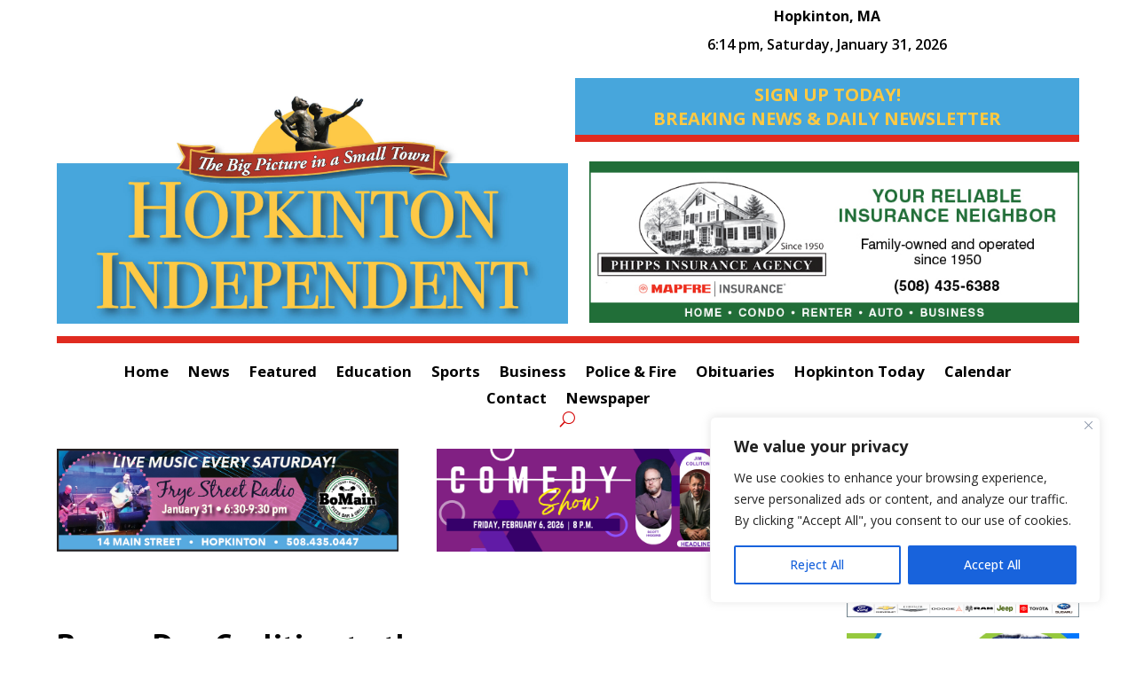

--- FILE ---
content_type: text/html; charset=utf-8
request_url: https://www.google.com/recaptcha/api2/anchor?ar=1&k=6Len-VIpAAAAAMpZbkBfgBrP_oI0r04dR_vMrkzL&co=aHR0cHM6Ly9ob3BraW50b25pbmRlcGVuZGVudC5jb206NDQz&hl=en&v=N67nZn4AqZkNcbeMu4prBgzg&size=invisible&anchor-ms=20000&execute-ms=30000&cb=ofc56romxpz8
body_size: 48706
content:
<!DOCTYPE HTML><html dir="ltr" lang="en"><head><meta http-equiv="Content-Type" content="text/html; charset=UTF-8">
<meta http-equiv="X-UA-Compatible" content="IE=edge">
<title>reCAPTCHA</title>
<style type="text/css">
/* cyrillic-ext */
@font-face {
  font-family: 'Roboto';
  font-style: normal;
  font-weight: 400;
  font-stretch: 100%;
  src: url(//fonts.gstatic.com/s/roboto/v48/KFO7CnqEu92Fr1ME7kSn66aGLdTylUAMa3GUBHMdazTgWw.woff2) format('woff2');
  unicode-range: U+0460-052F, U+1C80-1C8A, U+20B4, U+2DE0-2DFF, U+A640-A69F, U+FE2E-FE2F;
}
/* cyrillic */
@font-face {
  font-family: 'Roboto';
  font-style: normal;
  font-weight: 400;
  font-stretch: 100%;
  src: url(//fonts.gstatic.com/s/roboto/v48/KFO7CnqEu92Fr1ME7kSn66aGLdTylUAMa3iUBHMdazTgWw.woff2) format('woff2');
  unicode-range: U+0301, U+0400-045F, U+0490-0491, U+04B0-04B1, U+2116;
}
/* greek-ext */
@font-face {
  font-family: 'Roboto';
  font-style: normal;
  font-weight: 400;
  font-stretch: 100%;
  src: url(//fonts.gstatic.com/s/roboto/v48/KFO7CnqEu92Fr1ME7kSn66aGLdTylUAMa3CUBHMdazTgWw.woff2) format('woff2');
  unicode-range: U+1F00-1FFF;
}
/* greek */
@font-face {
  font-family: 'Roboto';
  font-style: normal;
  font-weight: 400;
  font-stretch: 100%;
  src: url(//fonts.gstatic.com/s/roboto/v48/KFO7CnqEu92Fr1ME7kSn66aGLdTylUAMa3-UBHMdazTgWw.woff2) format('woff2');
  unicode-range: U+0370-0377, U+037A-037F, U+0384-038A, U+038C, U+038E-03A1, U+03A3-03FF;
}
/* math */
@font-face {
  font-family: 'Roboto';
  font-style: normal;
  font-weight: 400;
  font-stretch: 100%;
  src: url(//fonts.gstatic.com/s/roboto/v48/KFO7CnqEu92Fr1ME7kSn66aGLdTylUAMawCUBHMdazTgWw.woff2) format('woff2');
  unicode-range: U+0302-0303, U+0305, U+0307-0308, U+0310, U+0312, U+0315, U+031A, U+0326-0327, U+032C, U+032F-0330, U+0332-0333, U+0338, U+033A, U+0346, U+034D, U+0391-03A1, U+03A3-03A9, U+03B1-03C9, U+03D1, U+03D5-03D6, U+03F0-03F1, U+03F4-03F5, U+2016-2017, U+2034-2038, U+203C, U+2040, U+2043, U+2047, U+2050, U+2057, U+205F, U+2070-2071, U+2074-208E, U+2090-209C, U+20D0-20DC, U+20E1, U+20E5-20EF, U+2100-2112, U+2114-2115, U+2117-2121, U+2123-214F, U+2190, U+2192, U+2194-21AE, U+21B0-21E5, U+21F1-21F2, U+21F4-2211, U+2213-2214, U+2216-22FF, U+2308-230B, U+2310, U+2319, U+231C-2321, U+2336-237A, U+237C, U+2395, U+239B-23B7, U+23D0, U+23DC-23E1, U+2474-2475, U+25AF, U+25B3, U+25B7, U+25BD, U+25C1, U+25CA, U+25CC, U+25FB, U+266D-266F, U+27C0-27FF, U+2900-2AFF, U+2B0E-2B11, U+2B30-2B4C, U+2BFE, U+3030, U+FF5B, U+FF5D, U+1D400-1D7FF, U+1EE00-1EEFF;
}
/* symbols */
@font-face {
  font-family: 'Roboto';
  font-style: normal;
  font-weight: 400;
  font-stretch: 100%;
  src: url(//fonts.gstatic.com/s/roboto/v48/KFO7CnqEu92Fr1ME7kSn66aGLdTylUAMaxKUBHMdazTgWw.woff2) format('woff2');
  unicode-range: U+0001-000C, U+000E-001F, U+007F-009F, U+20DD-20E0, U+20E2-20E4, U+2150-218F, U+2190, U+2192, U+2194-2199, U+21AF, U+21E6-21F0, U+21F3, U+2218-2219, U+2299, U+22C4-22C6, U+2300-243F, U+2440-244A, U+2460-24FF, U+25A0-27BF, U+2800-28FF, U+2921-2922, U+2981, U+29BF, U+29EB, U+2B00-2BFF, U+4DC0-4DFF, U+FFF9-FFFB, U+10140-1018E, U+10190-1019C, U+101A0, U+101D0-101FD, U+102E0-102FB, U+10E60-10E7E, U+1D2C0-1D2D3, U+1D2E0-1D37F, U+1F000-1F0FF, U+1F100-1F1AD, U+1F1E6-1F1FF, U+1F30D-1F30F, U+1F315, U+1F31C, U+1F31E, U+1F320-1F32C, U+1F336, U+1F378, U+1F37D, U+1F382, U+1F393-1F39F, U+1F3A7-1F3A8, U+1F3AC-1F3AF, U+1F3C2, U+1F3C4-1F3C6, U+1F3CA-1F3CE, U+1F3D4-1F3E0, U+1F3ED, U+1F3F1-1F3F3, U+1F3F5-1F3F7, U+1F408, U+1F415, U+1F41F, U+1F426, U+1F43F, U+1F441-1F442, U+1F444, U+1F446-1F449, U+1F44C-1F44E, U+1F453, U+1F46A, U+1F47D, U+1F4A3, U+1F4B0, U+1F4B3, U+1F4B9, U+1F4BB, U+1F4BF, U+1F4C8-1F4CB, U+1F4D6, U+1F4DA, U+1F4DF, U+1F4E3-1F4E6, U+1F4EA-1F4ED, U+1F4F7, U+1F4F9-1F4FB, U+1F4FD-1F4FE, U+1F503, U+1F507-1F50B, U+1F50D, U+1F512-1F513, U+1F53E-1F54A, U+1F54F-1F5FA, U+1F610, U+1F650-1F67F, U+1F687, U+1F68D, U+1F691, U+1F694, U+1F698, U+1F6AD, U+1F6B2, U+1F6B9-1F6BA, U+1F6BC, U+1F6C6-1F6CF, U+1F6D3-1F6D7, U+1F6E0-1F6EA, U+1F6F0-1F6F3, U+1F6F7-1F6FC, U+1F700-1F7FF, U+1F800-1F80B, U+1F810-1F847, U+1F850-1F859, U+1F860-1F887, U+1F890-1F8AD, U+1F8B0-1F8BB, U+1F8C0-1F8C1, U+1F900-1F90B, U+1F93B, U+1F946, U+1F984, U+1F996, U+1F9E9, U+1FA00-1FA6F, U+1FA70-1FA7C, U+1FA80-1FA89, U+1FA8F-1FAC6, U+1FACE-1FADC, U+1FADF-1FAE9, U+1FAF0-1FAF8, U+1FB00-1FBFF;
}
/* vietnamese */
@font-face {
  font-family: 'Roboto';
  font-style: normal;
  font-weight: 400;
  font-stretch: 100%;
  src: url(//fonts.gstatic.com/s/roboto/v48/KFO7CnqEu92Fr1ME7kSn66aGLdTylUAMa3OUBHMdazTgWw.woff2) format('woff2');
  unicode-range: U+0102-0103, U+0110-0111, U+0128-0129, U+0168-0169, U+01A0-01A1, U+01AF-01B0, U+0300-0301, U+0303-0304, U+0308-0309, U+0323, U+0329, U+1EA0-1EF9, U+20AB;
}
/* latin-ext */
@font-face {
  font-family: 'Roboto';
  font-style: normal;
  font-weight: 400;
  font-stretch: 100%;
  src: url(//fonts.gstatic.com/s/roboto/v48/KFO7CnqEu92Fr1ME7kSn66aGLdTylUAMa3KUBHMdazTgWw.woff2) format('woff2');
  unicode-range: U+0100-02BA, U+02BD-02C5, U+02C7-02CC, U+02CE-02D7, U+02DD-02FF, U+0304, U+0308, U+0329, U+1D00-1DBF, U+1E00-1E9F, U+1EF2-1EFF, U+2020, U+20A0-20AB, U+20AD-20C0, U+2113, U+2C60-2C7F, U+A720-A7FF;
}
/* latin */
@font-face {
  font-family: 'Roboto';
  font-style: normal;
  font-weight: 400;
  font-stretch: 100%;
  src: url(//fonts.gstatic.com/s/roboto/v48/KFO7CnqEu92Fr1ME7kSn66aGLdTylUAMa3yUBHMdazQ.woff2) format('woff2');
  unicode-range: U+0000-00FF, U+0131, U+0152-0153, U+02BB-02BC, U+02C6, U+02DA, U+02DC, U+0304, U+0308, U+0329, U+2000-206F, U+20AC, U+2122, U+2191, U+2193, U+2212, U+2215, U+FEFF, U+FFFD;
}
/* cyrillic-ext */
@font-face {
  font-family: 'Roboto';
  font-style: normal;
  font-weight: 500;
  font-stretch: 100%;
  src: url(//fonts.gstatic.com/s/roboto/v48/KFO7CnqEu92Fr1ME7kSn66aGLdTylUAMa3GUBHMdazTgWw.woff2) format('woff2');
  unicode-range: U+0460-052F, U+1C80-1C8A, U+20B4, U+2DE0-2DFF, U+A640-A69F, U+FE2E-FE2F;
}
/* cyrillic */
@font-face {
  font-family: 'Roboto';
  font-style: normal;
  font-weight: 500;
  font-stretch: 100%;
  src: url(//fonts.gstatic.com/s/roboto/v48/KFO7CnqEu92Fr1ME7kSn66aGLdTylUAMa3iUBHMdazTgWw.woff2) format('woff2');
  unicode-range: U+0301, U+0400-045F, U+0490-0491, U+04B0-04B1, U+2116;
}
/* greek-ext */
@font-face {
  font-family: 'Roboto';
  font-style: normal;
  font-weight: 500;
  font-stretch: 100%;
  src: url(//fonts.gstatic.com/s/roboto/v48/KFO7CnqEu92Fr1ME7kSn66aGLdTylUAMa3CUBHMdazTgWw.woff2) format('woff2');
  unicode-range: U+1F00-1FFF;
}
/* greek */
@font-face {
  font-family: 'Roboto';
  font-style: normal;
  font-weight: 500;
  font-stretch: 100%;
  src: url(//fonts.gstatic.com/s/roboto/v48/KFO7CnqEu92Fr1ME7kSn66aGLdTylUAMa3-UBHMdazTgWw.woff2) format('woff2');
  unicode-range: U+0370-0377, U+037A-037F, U+0384-038A, U+038C, U+038E-03A1, U+03A3-03FF;
}
/* math */
@font-face {
  font-family: 'Roboto';
  font-style: normal;
  font-weight: 500;
  font-stretch: 100%;
  src: url(//fonts.gstatic.com/s/roboto/v48/KFO7CnqEu92Fr1ME7kSn66aGLdTylUAMawCUBHMdazTgWw.woff2) format('woff2');
  unicode-range: U+0302-0303, U+0305, U+0307-0308, U+0310, U+0312, U+0315, U+031A, U+0326-0327, U+032C, U+032F-0330, U+0332-0333, U+0338, U+033A, U+0346, U+034D, U+0391-03A1, U+03A3-03A9, U+03B1-03C9, U+03D1, U+03D5-03D6, U+03F0-03F1, U+03F4-03F5, U+2016-2017, U+2034-2038, U+203C, U+2040, U+2043, U+2047, U+2050, U+2057, U+205F, U+2070-2071, U+2074-208E, U+2090-209C, U+20D0-20DC, U+20E1, U+20E5-20EF, U+2100-2112, U+2114-2115, U+2117-2121, U+2123-214F, U+2190, U+2192, U+2194-21AE, U+21B0-21E5, U+21F1-21F2, U+21F4-2211, U+2213-2214, U+2216-22FF, U+2308-230B, U+2310, U+2319, U+231C-2321, U+2336-237A, U+237C, U+2395, U+239B-23B7, U+23D0, U+23DC-23E1, U+2474-2475, U+25AF, U+25B3, U+25B7, U+25BD, U+25C1, U+25CA, U+25CC, U+25FB, U+266D-266F, U+27C0-27FF, U+2900-2AFF, U+2B0E-2B11, U+2B30-2B4C, U+2BFE, U+3030, U+FF5B, U+FF5D, U+1D400-1D7FF, U+1EE00-1EEFF;
}
/* symbols */
@font-face {
  font-family: 'Roboto';
  font-style: normal;
  font-weight: 500;
  font-stretch: 100%;
  src: url(//fonts.gstatic.com/s/roboto/v48/KFO7CnqEu92Fr1ME7kSn66aGLdTylUAMaxKUBHMdazTgWw.woff2) format('woff2');
  unicode-range: U+0001-000C, U+000E-001F, U+007F-009F, U+20DD-20E0, U+20E2-20E4, U+2150-218F, U+2190, U+2192, U+2194-2199, U+21AF, U+21E6-21F0, U+21F3, U+2218-2219, U+2299, U+22C4-22C6, U+2300-243F, U+2440-244A, U+2460-24FF, U+25A0-27BF, U+2800-28FF, U+2921-2922, U+2981, U+29BF, U+29EB, U+2B00-2BFF, U+4DC0-4DFF, U+FFF9-FFFB, U+10140-1018E, U+10190-1019C, U+101A0, U+101D0-101FD, U+102E0-102FB, U+10E60-10E7E, U+1D2C0-1D2D3, U+1D2E0-1D37F, U+1F000-1F0FF, U+1F100-1F1AD, U+1F1E6-1F1FF, U+1F30D-1F30F, U+1F315, U+1F31C, U+1F31E, U+1F320-1F32C, U+1F336, U+1F378, U+1F37D, U+1F382, U+1F393-1F39F, U+1F3A7-1F3A8, U+1F3AC-1F3AF, U+1F3C2, U+1F3C4-1F3C6, U+1F3CA-1F3CE, U+1F3D4-1F3E0, U+1F3ED, U+1F3F1-1F3F3, U+1F3F5-1F3F7, U+1F408, U+1F415, U+1F41F, U+1F426, U+1F43F, U+1F441-1F442, U+1F444, U+1F446-1F449, U+1F44C-1F44E, U+1F453, U+1F46A, U+1F47D, U+1F4A3, U+1F4B0, U+1F4B3, U+1F4B9, U+1F4BB, U+1F4BF, U+1F4C8-1F4CB, U+1F4D6, U+1F4DA, U+1F4DF, U+1F4E3-1F4E6, U+1F4EA-1F4ED, U+1F4F7, U+1F4F9-1F4FB, U+1F4FD-1F4FE, U+1F503, U+1F507-1F50B, U+1F50D, U+1F512-1F513, U+1F53E-1F54A, U+1F54F-1F5FA, U+1F610, U+1F650-1F67F, U+1F687, U+1F68D, U+1F691, U+1F694, U+1F698, U+1F6AD, U+1F6B2, U+1F6B9-1F6BA, U+1F6BC, U+1F6C6-1F6CF, U+1F6D3-1F6D7, U+1F6E0-1F6EA, U+1F6F0-1F6F3, U+1F6F7-1F6FC, U+1F700-1F7FF, U+1F800-1F80B, U+1F810-1F847, U+1F850-1F859, U+1F860-1F887, U+1F890-1F8AD, U+1F8B0-1F8BB, U+1F8C0-1F8C1, U+1F900-1F90B, U+1F93B, U+1F946, U+1F984, U+1F996, U+1F9E9, U+1FA00-1FA6F, U+1FA70-1FA7C, U+1FA80-1FA89, U+1FA8F-1FAC6, U+1FACE-1FADC, U+1FADF-1FAE9, U+1FAF0-1FAF8, U+1FB00-1FBFF;
}
/* vietnamese */
@font-face {
  font-family: 'Roboto';
  font-style: normal;
  font-weight: 500;
  font-stretch: 100%;
  src: url(//fonts.gstatic.com/s/roboto/v48/KFO7CnqEu92Fr1ME7kSn66aGLdTylUAMa3OUBHMdazTgWw.woff2) format('woff2');
  unicode-range: U+0102-0103, U+0110-0111, U+0128-0129, U+0168-0169, U+01A0-01A1, U+01AF-01B0, U+0300-0301, U+0303-0304, U+0308-0309, U+0323, U+0329, U+1EA0-1EF9, U+20AB;
}
/* latin-ext */
@font-face {
  font-family: 'Roboto';
  font-style: normal;
  font-weight: 500;
  font-stretch: 100%;
  src: url(//fonts.gstatic.com/s/roboto/v48/KFO7CnqEu92Fr1ME7kSn66aGLdTylUAMa3KUBHMdazTgWw.woff2) format('woff2');
  unicode-range: U+0100-02BA, U+02BD-02C5, U+02C7-02CC, U+02CE-02D7, U+02DD-02FF, U+0304, U+0308, U+0329, U+1D00-1DBF, U+1E00-1E9F, U+1EF2-1EFF, U+2020, U+20A0-20AB, U+20AD-20C0, U+2113, U+2C60-2C7F, U+A720-A7FF;
}
/* latin */
@font-face {
  font-family: 'Roboto';
  font-style: normal;
  font-weight: 500;
  font-stretch: 100%;
  src: url(//fonts.gstatic.com/s/roboto/v48/KFO7CnqEu92Fr1ME7kSn66aGLdTylUAMa3yUBHMdazQ.woff2) format('woff2');
  unicode-range: U+0000-00FF, U+0131, U+0152-0153, U+02BB-02BC, U+02C6, U+02DA, U+02DC, U+0304, U+0308, U+0329, U+2000-206F, U+20AC, U+2122, U+2191, U+2193, U+2212, U+2215, U+FEFF, U+FFFD;
}
/* cyrillic-ext */
@font-face {
  font-family: 'Roboto';
  font-style: normal;
  font-weight: 900;
  font-stretch: 100%;
  src: url(//fonts.gstatic.com/s/roboto/v48/KFO7CnqEu92Fr1ME7kSn66aGLdTylUAMa3GUBHMdazTgWw.woff2) format('woff2');
  unicode-range: U+0460-052F, U+1C80-1C8A, U+20B4, U+2DE0-2DFF, U+A640-A69F, U+FE2E-FE2F;
}
/* cyrillic */
@font-face {
  font-family: 'Roboto';
  font-style: normal;
  font-weight: 900;
  font-stretch: 100%;
  src: url(//fonts.gstatic.com/s/roboto/v48/KFO7CnqEu92Fr1ME7kSn66aGLdTylUAMa3iUBHMdazTgWw.woff2) format('woff2');
  unicode-range: U+0301, U+0400-045F, U+0490-0491, U+04B0-04B1, U+2116;
}
/* greek-ext */
@font-face {
  font-family: 'Roboto';
  font-style: normal;
  font-weight: 900;
  font-stretch: 100%;
  src: url(//fonts.gstatic.com/s/roboto/v48/KFO7CnqEu92Fr1ME7kSn66aGLdTylUAMa3CUBHMdazTgWw.woff2) format('woff2');
  unicode-range: U+1F00-1FFF;
}
/* greek */
@font-face {
  font-family: 'Roboto';
  font-style: normal;
  font-weight: 900;
  font-stretch: 100%;
  src: url(//fonts.gstatic.com/s/roboto/v48/KFO7CnqEu92Fr1ME7kSn66aGLdTylUAMa3-UBHMdazTgWw.woff2) format('woff2');
  unicode-range: U+0370-0377, U+037A-037F, U+0384-038A, U+038C, U+038E-03A1, U+03A3-03FF;
}
/* math */
@font-face {
  font-family: 'Roboto';
  font-style: normal;
  font-weight: 900;
  font-stretch: 100%;
  src: url(//fonts.gstatic.com/s/roboto/v48/KFO7CnqEu92Fr1ME7kSn66aGLdTylUAMawCUBHMdazTgWw.woff2) format('woff2');
  unicode-range: U+0302-0303, U+0305, U+0307-0308, U+0310, U+0312, U+0315, U+031A, U+0326-0327, U+032C, U+032F-0330, U+0332-0333, U+0338, U+033A, U+0346, U+034D, U+0391-03A1, U+03A3-03A9, U+03B1-03C9, U+03D1, U+03D5-03D6, U+03F0-03F1, U+03F4-03F5, U+2016-2017, U+2034-2038, U+203C, U+2040, U+2043, U+2047, U+2050, U+2057, U+205F, U+2070-2071, U+2074-208E, U+2090-209C, U+20D0-20DC, U+20E1, U+20E5-20EF, U+2100-2112, U+2114-2115, U+2117-2121, U+2123-214F, U+2190, U+2192, U+2194-21AE, U+21B0-21E5, U+21F1-21F2, U+21F4-2211, U+2213-2214, U+2216-22FF, U+2308-230B, U+2310, U+2319, U+231C-2321, U+2336-237A, U+237C, U+2395, U+239B-23B7, U+23D0, U+23DC-23E1, U+2474-2475, U+25AF, U+25B3, U+25B7, U+25BD, U+25C1, U+25CA, U+25CC, U+25FB, U+266D-266F, U+27C0-27FF, U+2900-2AFF, U+2B0E-2B11, U+2B30-2B4C, U+2BFE, U+3030, U+FF5B, U+FF5D, U+1D400-1D7FF, U+1EE00-1EEFF;
}
/* symbols */
@font-face {
  font-family: 'Roboto';
  font-style: normal;
  font-weight: 900;
  font-stretch: 100%;
  src: url(//fonts.gstatic.com/s/roboto/v48/KFO7CnqEu92Fr1ME7kSn66aGLdTylUAMaxKUBHMdazTgWw.woff2) format('woff2');
  unicode-range: U+0001-000C, U+000E-001F, U+007F-009F, U+20DD-20E0, U+20E2-20E4, U+2150-218F, U+2190, U+2192, U+2194-2199, U+21AF, U+21E6-21F0, U+21F3, U+2218-2219, U+2299, U+22C4-22C6, U+2300-243F, U+2440-244A, U+2460-24FF, U+25A0-27BF, U+2800-28FF, U+2921-2922, U+2981, U+29BF, U+29EB, U+2B00-2BFF, U+4DC0-4DFF, U+FFF9-FFFB, U+10140-1018E, U+10190-1019C, U+101A0, U+101D0-101FD, U+102E0-102FB, U+10E60-10E7E, U+1D2C0-1D2D3, U+1D2E0-1D37F, U+1F000-1F0FF, U+1F100-1F1AD, U+1F1E6-1F1FF, U+1F30D-1F30F, U+1F315, U+1F31C, U+1F31E, U+1F320-1F32C, U+1F336, U+1F378, U+1F37D, U+1F382, U+1F393-1F39F, U+1F3A7-1F3A8, U+1F3AC-1F3AF, U+1F3C2, U+1F3C4-1F3C6, U+1F3CA-1F3CE, U+1F3D4-1F3E0, U+1F3ED, U+1F3F1-1F3F3, U+1F3F5-1F3F7, U+1F408, U+1F415, U+1F41F, U+1F426, U+1F43F, U+1F441-1F442, U+1F444, U+1F446-1F449, U+1F44C-1F44E, U+1F453, U+1F46A, U+1F47D, U+1F4A3, U+1F4B0, U+1F4B3, U+1F4B9, U+1F4BB, U+1F4BF, U+1F4C8-1F4CB, U+1F4D6, U+1F4DA, U+1F4DF, U+1F4E3-1F4E6, U+1F4EA-1F4ED, U+1F4F7, U+1F4F9-1F4FB, U+1F4FD-1F4FE, U+1F503, U+1F507-1F50B, U+1F50D, U+1F512-1F513, U+1F53E-1F54A, U+1F54F-1F5FA, U+1F610, U+1F650-1F67F, U+1F687, U+1F68D, U+1F691, U+1F694, U+1F698, U+1F6AD, U+1F6B2, U+1F6B9-1F6BA, U+1F6BC, U+1F6C6-1F6CF, U+1F6D3-1F6D7, U+1F6E0-1F6EA, U+1F6F0-1F6F3, U+1F6F7-1F6FC, U+1F700-1F7FF, U+1F800-1F80B, U+1F810-1F847, U+1F850-1F859, U+1F860-1F887, U+1F890-1F8AD, U+1F8B0-1F8BB, U+1F8C0-1F8C1, U+1F900-1F90B, U+1F93B, U+1F946, U+1F984, U+1F996, U+1F9E9, U+1FA00-1FA6F, U+1FA70-1FA7C, U+1FA80-1FA89, U+1FA8F-1FAC6, U+1FACE-1FADC, U+1FADF-1FAE9, U+1FAF0-1FAF8, U+1FB00-1FBFF;
}
/* vietnamese */
@font-face {
  font-family: 'Roboto';
  font-style: normal;
  font-weight: 900;
  font-stretch: 100%;
  src: url(//fonts.gstatic.com/s/roboto/v48/KFO7CnqEu92Fr1ME7kSn66aGLdTylUAMa3OUBHMdazTgWw.woff2) format('woff2');
  unicode-range: U+0102-0103, U+0110-0111, U+0128-0129, U+0168-0169, U+01A0-01A1, U+01AF-01B0, U+0300-0301, U+0303-0304, U+0308-0309, U+0323, U+0329, U+1EA0-1EF9, U+20AB;
}
/* latin-ext */
@font-face {
  font-family: 'Roboto';
  font-style: normal;
  font-weight: 900;
  font-stretch: 100%;
  src: url(//fonts.gstatic.com/s/roboto/v48/KFO7CnqEu92Fr1ME7kSn66aGLdTylUAMa3KUBHMdazTgWw.woff2) format('woff2');
  unicode-range: U+0100-02BA, U+02BD-02C5, U+02C7-02CC, U+02CE-02D7, U+02DD-02FF, U+0304, U+0308, U+0329, U+1D00-1DBF, U+1E00-1E9F, U+1EF2-1EFF, U+2020, U+20A0-20AB, U+20AD-20C0, U+2113, U+2C60-2C7F, U+A720-A7FF;
}
/* latin */
@font-face {
  font-family: 'Roboto';
  font-style: normal;
  font-weight: 900;
  font-stretch: 100%;
  src: url(//fonts.gstatic.com/s/roboto/v48/KFO7CnqEu92Fr1ME7kSn66aGLdTylUAMa3yUBHMdazQ.woff2) format('woff2');
  unicode-range: U+0000-00FF, U+0131, U+0152-0153, U+02BB-02BC, U+02C6, U+02DA, U+02DC, U+0304, U+0308, U+0329, U+2000-206F, U+20AC, U+2122, U+2191, U+2193, U+2212, U+2215, U+FEFF, U+FFFD;
}

</style>
<link rel="stylesheet" type="text/css" href="https://www.gstatic.com/recaptcha/releases/N67nZn4AqZkNcbeMu4prBgzg/styles__ltr.css">
<script nonce="NjJ-_gMuWXF04gKdeftk2Q" type="text/javascript">window['__recaptcha_api'] = 'https://www.google.com/recaptcha/api2/';</script>
<script type="text/javascript" src="https://www.gstatic.com/recaptcha/releases/N67nZn4AqZkNcbeMu4prBgzg/recaptcha__en.js" nonce="NjJ-_gMuWXF04gKdeftk2Q">
      
    </script></head>
<body><div id="rc-anchor-alert" class="rc-anchor-alert"></div>
<input type="hidden" id="recaptcha-token" value="[base64]">
<script type="text/javascript" nonce="NjJ-_gMuWXF04gKdeftk2Q">
      recaptcha.anchor.Main.init("[\x22ainput\x22,[\x22bgdata\x22,\x22\x22,\[base64]/[base64]/[base64]/[base64]/[base64]/[base64]/KGcoTywyNTMsTy5PKSxVRyhPLEMpKTpnKE8sMjUzLEMpLE8pKSxsKSksTykpfSxieT1mdW5jdGlvbihDLE8sdSxsKXtmb3IobD0odT1SKEMpLDApO08+MDtPLS0pbD1sPDw4fFooQyk7ZyhDLHUsbCl9LFVHPWZ1bmN0aW9uKEMsTyl7Qy5pLmxlbmd0aD4xMDQ/[base64]/[base64]/[base64]/[base64]/[base64]/[base64]/[base64]\\u003d\x22,\[base64]\\u003d\x22,\x22NcKUUcK4JcKfwopJwpDCpDgFwrtpw47DlChEwrzCvkMnwrrDokJAFsOfwrtqw6HDnnLCpl8fwobCmcO/[base64]/CqWhHDMOaHsKdfEPCvFwcHFjDnk3Dr8ObwosDZMK/WsK9w49EM8KcL8Opw6HCrXfCv8Ojw7Qlb8O7VTk4JMO1w6nChsObw4rCk3hGw7prwpzCq3gODQhhw4fCoAjDhl8YUCQKDj1jw7bDoBhjAShUaMKow5cyw7zChcOpecO+wrFgOsKtHsKBSEd+w5TDoRPDusKEwrLCnHnDmXvDtD4dZiEjRg4sWcKJwqh2wp9iByYBw5/[base64]/YEAsUcK2wpnDoMOyw5koKCU9woVSXE3Cgz7DusOYw6XCvcKzW8KaTBPDlEUXwoorw490wpvCgwLDksOhbwHDjVzDrsKNwpvDuhbDtX/CtsO4wq1EKADCvFcswrh+w7Fkw5V5EMONASV+w6HCjMKpw4nCrSzCrxbCoGnCtUrCpRRGWcOWDVVmOcKMwofDpTM1w5LCnhbDpcKxOMKlIWHDvcKow6zCgB/[base64]/DjsOJwrbDlcKuwr0BwqNQCkDCuMK6wr/DgFTCrMOVVMKgw47Ct8KQc8K2OsOkSBrDosOvclDDhMKWCcOtXlPCn8OMQcO6w7p+c8Kmw7/Cj117wocKcRIbwobCv0vDo8OswpvDvcKkDC9/w4rDpsOYwozChGDDowdqwp5bcMOMQcO4wrLCl8KhwpTCr1/Ch8KxQcKxY8K+wpbDqFNycWpec8KzWsKeK8KUwqHCp8O9w6pEw4d+w4/Cpk03wqPCuHPDvWXCsmvCkF8Iw47DqsKnOcK/wqlMQzQ4w4XCscOMG2XCq1h9wpMww4JXCcKyZGcvVcOqHFvDqkdTwrwrwqvDoMORUcK/[base64]/wo5nwrPDgzjCrCBhw5spVcK1w6rCn23Dv8KlwrfDl8OWw7QWEMODwog7ScKaUcKne8KnwqPDsHB/[base64]/[base64]/[base64]/Ds8K3LgMUw4QUw73Cg8K6dwfCuMOPQcOLZsKCTcO0SMKZOsOEw5fCtRhcw5FeWcOxEMKVwrlfw494Z8O6YsKKe8OuasKiw6MkP03CulXCtcOBwonDt8OPQcKNwqbDs8KvwqZREcKXFMOiw5UYwrJaw7Z4woUjw5DCs8O9w7fDq2lERMK/O8Kpw6NcwqzCp8Ojwo8lZ35Hw4jDjBt1C13Dn20ETMObw70RwrrDmiQxwqvCvzPDqcOpw4nDhMOZw7fDo8K9woZgH8KjOSrDtcOHF8OrU8K6wpA/w6LDj3YswojDjmZww5rDjF5YcALDtETCqMOLwoTDisOow71iPTJcw43CuMK8IMK7w6tFwqXCksK9w7fDr8KHN8Onw6rCmE0Lw68qZggXw6okd8OufwEOw6UTwr/DrUcVwqbDmsKSIwJ9XyvDnHbDisOxw6zCucKVwpRzBmBSwobDmTXCocOQBH1ewo7Dh8Kuw580bEIKw5TCmkPCocOPw440H8KkGsKgw6DDrm7CrsOgwodZwo4sOcO2woI4UMKZw4fCk8OhwpTCkmbChMKZw4BswpVMwqV/TMKew5ZswrLDiTlaCB3Co8KFwoR/PxkbwoHCvRzCscKJw6ICw4DDhTTCiwFDR23DulbCukx2NWbDuDDCnsKSwp7Cp8OWw5AkbMK5BsOHwpTCjhXCgXjDmSDDiBPCuUnCi8O5wqA+wqJAw4JITB/CrcOpwpvDgMKEw6vDoH/Dh8KFw5RMPyA3wpg9w44gSBvDkMOXw5Etw4FUGTrDiMO8TcKTa1InwolIaEzDg8KawonDqsKcXVvCuVrClsOqUMOaBMKNw7LDncKVA0gRwrnCgMKpU8KuFB/CvHzCv8Obwr8tKW/CnR/[base64]/CrMKuHsKTPEZnWsOIw5IBUcOmdMKXw4sTNDA0WsO1WMKxwqh6MMOZE8O1w7x0w5PDkBjDlMOqw5zCqVDDscOhE2nCo8KnNMKAHcO6w7LDqxR1DMKRwqTDh8KdO8KwwrpPw7/[base64]/[base64]/eVrCj8KTTsKkIMKSw6ROeMKwDMKrwo0yFXt5JSFwwrbDrX/DpmEBDcOfNmHDk8KAO03CoMKhJMOvw5YmDGrCrC9YbhXDqWhTwqt+w4PDoGYXw40UOMKCQ3cuEsO3w4RSw69CaTl2KsOJw4krfsK7dMKlWMOyOyvDvMOIw592w5DDusOcw4nDj8O7VjzDs8K0K8OiDMKcDXfCgQXCr8K/[base64]/DgR/[base64]/[base64]/DvR9TUMOzw7DDk8OKw63DrMOzZcO/wpnDgsOtw4HDqlZhdsOyVD3DicKVw7gyw7jDtsOCAsKaezXDkAjCvkRyw7vCr8Kzw7VWEn8aYcKfHFjDqsKgwoTDuVJRVcOwdCPDmk9lw6DCv8KaawbDunBDw5TDjAvCgXd6LVfCqk0tBBk0MsKXw6DChxzDvcKrd0Mrwo9hwrjCmUUDOcKYHizDuTNfw4/[base64]/CusOgailpwrt9wrdww7LDuyMGPMKxanEZa3vCjsKNwqzDmG1Vwo0OKEYELidhwp94UzQ0w5QMw6kyWzRZwqnDusKtw67CmsK3wod0UsOAwr7CgcOdEkzDtH/CoMOzHcOWWMOvw67Dh8KEBAJ5VmnDiHE8DMK9bMKERj0sdHsAw6hXwqXCjsK0Tjs0McK2wqvDn8OhDcO6wobDisOTG1vClxl0w5ATD3tEw71bw4TDj8KjAcK4cTsLU8KXwpw0XF5xcWXDgcOKw6FKw4rDqCjDrhY+XVx9wqBow7HDq8OawqUZw5bCgTLDvsKkG8K+w4/Ci8KvXg/CoTjDrcOKwq4mUlQxw7oMwpgpw5HCn3DDmz8JBMKDUiQAw7bCmSnDh8K0GMKBVMOfIsKQw63DkcKOw7BvPidRw7LCs8OMw6HDn8O4w7MuZsONZMOXw4olw5/DuVXDosKFw4HCogPDt0t/[base64]/[base64]/CqMO0URbCuR7Dg8KuwpomN8OPW8OecsKkWkfDmcOEa8K9KsO3QcOkwrXDg8O6BUpXwpnDjMOdI2PDtcOeF8KVfsOXw6lZw5hRLsKqwpXDrcO9YcOoPiLCnkfCoMOmwrQPwrJ9w5R3w6LCpVbDrmfCpTPCtRbDoMORW8OJwovCgcOEwoXDosO/w57Dkh0kCsOqW3DDskQVwofCqUV9w419eXzDoBPCul7Du8OEXcOsOMObecO6SUdEBFlowq11CsOAw4fCglEGw60uw7TChsK6esKTw7l9w5HDlUnCvRkeCyPDrkvCsCsew7dkwrVzSmHCo8Ojw5fCj8KMw6wOw6vDi8O1w6dCw6kjTMO/[base64]/DlmZTwr0eZsKVJyPDksO1w65Mw7bCgkBAw4bCnUBYw6bDiCAHwqUkw7psCH7Ci8OEDsOFw4giwoPCssK9w7bCqHjDhMKTTsKKw6rDhsK+d8O2wpDCgULDqsOpIFHDm0QgJMKgwpDDp8K6cBpRw5kdwrESEicnbMOFw4bDksKFwrbDr3fCpcOWwol9EijDv8K/WsKmw53CshwTw73CgcOawq52HMOLwokWecKZMXrCrMOAelnCnBHDjXHDmQjDoMKcw7gnwqzCtGFmLmFFw6zDiFzCly11J2M6J8OkacKDM1rDgMO5PE0JXxPDnEvDksOZwrktwrrDvsOmwr4Fw5Buw6zCkgLDtcKJXlrCg1TCt2oUw4DDo8Kew714WMKgw4zDmHI9w7/Ci8KXwpwJw77CtWt2EcOeRj3DtMKyO8OKw54Jw6E9WlvDkMKFBDXCqklwwoIICcORwp/DtQXCt8KNw4AJw5/DkyNpwpQ/[base64]/wr/[base64]/CncKracK0w6J3w70Cd8OOODHDksKsUsO8eHLDuH1TLH92OUvDn0tgFE7DhcOrNngVw7B6wr8MIVEDJMO2wpLCiGXCmMObZD7DvMKjKG5LwoxqwpQ3csKyRsKiw6o9wr7DqsOQw5wlw7t5wq0pRn/Dg2zDpcOUBkUqw43CqjDDn8K4wqw6BsO3w6bCj34lVsKSAX3CiMOTDsOjw7oqwqQqw6N4wp5ZEcOyHBExw7k3w5vCksKaFysYwpPDo006CMOiw6jCiMO3wq00U2PDmcKyUcOTNQXDpBLDln/[base64]/DpXRNf8KcBUzCgCzClcK+MMOZJQTDjMOgdsKWPMKpw4TDiD8VBCTDkWYwwoZVwoDDrcKWbsKkCsK1E8Odw6jDscO9wrR/w4kbw4fCuWXCl0RKJFk4wpkaw5nCjjtBfFo0bg1swoEfV1QOKcOVw5TDnijCiFsjL8OOw7x+w5c2wq/DgcO7wrEPd03DiMKfVHPDjBhQwrYUw7fDnMO6Q8OowrV/woLCtBloDcKkwpvCu3HDiUfDgsKcwowQwqx2BgxywqPDjcOnwqHCigIpw4/DpcK+w7RPfF02wrjDizDDoyVHw6/[base64]/Cg2A5S8OUwpXDgsOsY1fCmjkQwrPDtsOXF8KrMk8hw77DmS86QSwsw54UwrEFHcOjC8K4ODvDt8KCeyDDtsO3GXTDusOEDHhGFi0Vb8KCwocELHR3wql4ISjCsHwpARxddFcRXhrDgcOEwoXClMOuNsORVGPCtB3DtcKiecKRw7/DoDwocxx2w5vCgcKfcS/[base64]/[base64]/wobCpWoTw4nCjmTCnAdtwpHCixgBa8OVw73CkDvCggFCwqc5w5XCvsKTw7wYKyBBA8KcX8KCLMOYw6BQwqfClsOsw68SPFwVEcOJWTsBNiM6w4XDs2vChwNQMDwkw4bDnD5/[base64]/w67CtsKNIcK+w4DDhgQiw7Y1IcKLwowswq1Ww5fCj8KHGsO3wrpQwrYVXijDr8OtwoHCiTcowqvDs8KqO8Otwo4zwqfDmyzDs8KpwoPCscKVMy/[base64]/[base64]/JHfCmcKLTMKPw6IRFQXDiTgDY1vDncKAw44AUcK3V3cPwrAhwpgVwo12w5fCuU3ClsKIDyg4WMO+e8OHesKaRkdWwqDDr2UOw5QmawrCi8OCwoo5VWtIw5g6wqbCusKpIMOUAAQcRlDCpMKxcMO9aMOjcEoFBGzDoMK6S8Ofw4HDtijDsl9+d3jDkh0MM1AxwpLCjB/Cl0LDpnnCqcOzw4nDhcOqHcKiAsO/wopKZH9YZMKLw5PCo8KySMOWBWlXFsO5w45Bw47DjGNlwoDDsMOLw6AuwrVdw4rCsDDDomPDuFjCncKeSsKJXylPwo/CgnbDmT8ReXTCqhnCrcOjwoDDrMOrbWp+wqDDtsKwSWPCp8Ozw7t7w5lKdsKjc8KPB8KwwqYNR8O6w7grw6zDuHMOUG10UsK9wppibcONYxoKDXIdCcKhQ8O1woIcw50Cw5BdecKka8KXYsO2CBzChH0aw4Ngw5/[base64]/w4Nvw5/Dk8Omw6rCgHbCtMOUw6gSDDLCkMO2filnF8Knw6A7w7x1FApaw5cuwrxXfS/[base64]/JgHDqcOtSsOjIxhzw5vCuijCs1/DsMK5w5XDsMOmdkIjfcOJw4JuGlVAwo/CtAgBQsK8w7nCksKULXPCsjpZfT7CvV3DusO4wrfCoFzCmcKAw6/Ckk7CjyXDjEIsXsOhNWI4FETDjCNqdnEAwpfCmMO6DHFPdCTCtcO/woEpIj8eWB/ClcOcwoPDiMKQw5nCoFXDr8OPw4TCjXN5woXCg8O3wpvCrcKudXPDn8KSwotuw7wfwrvDmsO6w4RIw6l0AT5GEMOpOy7DonnCo8ODUcOuGcKcw7zDocOPacOEw6lECMOUFF3CriQQw7EnXcK4YcKrdVJDw6YWM8KYEWDDhsKmBxTDusKcDMO6CFXCgkMsCSfCmD/CoFFuFcODO0pAw5vDrCvCsMOEwqAbw4xOwozDgcOfw7tcczXDvcONwqjCkEzDtcKqW8Krw6bDlXzCvm3DvcOVwoTDmBZNTsKmByjCmT3DoMOuw6PCvhcbTkTCkjPDocOmDsK/w6XDkzjCv1LCvVs2w5jCuMOvZFLDnGAhPDHCm8K6RsKPIE/DjwfDosKYYcKmIMOgw7LDhgZ0w6bDicOqNC0wwoPDnirDlTZKw7ZSwr/DoUJwOzHCnzjCgyENJXLDiS3Dl0rDsg/DkQUEOwNCCWbCjQIgP30jw6FmT8OAfHkmTwfDmR9kwpt/QsOiecOYD3BTT8KZw4PCjDtEK8KOdMOXMsOUwqM3w4ttw5rCunkswp9twqDDhgHCh8KRVWLCg14/w5rDh8KEw7xew7d4w4liO8KMwq5vw4bDomDDk2wZYCJ2wq/ChcKvZsOyasOSSMOQw77CjHPCs1LCrcKpfFYdf0jDnm10OMKVKTViJ8K3NcKCa1EHMAFAc8Ojw4sHw4B1wrnDosKRMMObwrc9w4DCs3Fjw6plbMKywro9amAsw5xWScOhw4h5F8KhwoDDm8Orw5UAwqc/wqV7QGcaLsKJwqogQMOewpHDusKmw71eIMKqABsNwr0YQsKhw5TDlSApw4zCsGMOwpgXwrPDqsOjwqDChcKEw4TDrHVGwofCqAwLKyvCu8KqwohhHB5HFTXDlhjDoV0iwpBAwpXCjHZnw4PDsDvDtFHDlcK3agTDk17Dry0/TCXCpMKNcGxJwqLDpXLDoEjDvVNjwoTDjcOCwrHCgzpbwrJwRcOALcKww7rCgsOiDMKVFsO/w5DCtsO7IcK5fcOgVcK2w5jCo8Kbw5sHwrvDtzwdw65LwpYhw44BwrjDgRDDqz/DjcKQwrrCgj1Pwq/DpcObBlR8wofDm2zChyXDv1/DqHJgwpcIw6klw6ktHgo3GXBaM8OzGMO/wpoLw6vCgXlBCGoLw7fCtcOCNMO1CRQcw7vDlsK/w5fChcOqwqsCwr/Di8OtIcKrwrrCu8OgZiwrw4TCj2rCvBbCi3TCkSLCmXTCm3UtT0EYwqYDwr7DlFN4woXDuMO1wobDicO2wr87wpYvFMOrwrJBJ0IBw5tyHMOHwqF/w7MwIWYvw4gBJhPCkMOnZBZ2w6fCownDtMKYw5LClsKTwrvCmMKQW8KNBsOKw7M+JBVnLT/Ct8K9VsObBcKHJ8K0w7XDvjHChznDrFxaSn5NEMOyfCPCoxDDpArDl8O8M8KEc8KuwqIUCFjCusOYwpvDvsK+CcOowppUwpHChk3CjAxFakt9wrTDjsO2w7LCm8K1wo04w5p1AMKsG3/[base64]/wpfDhCk2w4phNcO3ecOhwq5Nw4/Du8Klw5vCoVJ6elHDqn0uAMKXw4PCvjlnJ8K/SsKQwqnDnGNQMFjDg8KrX3nDnRR2csOaw5PCnMODXXXCvz7Cr8K+CsKuJkLDssKYE8OLwrPCoSpEw6jDvsOdWsOROcOpw77CsDFXZBzDkgXCiB1pw6MMw5fCucKxH8KOecKUwpJKO2ZYwqHCrMKHwqLCvsOnw7I/PBwbXsOILMOJwrpCdBRuwqFjw7bDpcOHw5VswpHDqw1mwrfCol8ew7/DuMOMIk7Dn8Oswq9ew77DpDrChXvDk8Krw65KwpTDkFPDncOrwosaUMOIXXnDm8KUw4dbIcKHZcKlwoBBw7UbCsOFw5dEw58CFD3CoCYgwrR0eTPCpiBoNCTCkQ/CkmohwoFBw6/DrkFOdsO6XMKZPyHCu8OPwoDCmkpZwqTChcOuHMOdAMKsW1k6woXDuMKcGcKVwq0Pwr0hwrLDoTfCuEkgYllsCcOqw6IiFMOCw6vCk8Kbw6cnUBViwpXDgi/CgsKSQV1CJ0PCqTTDkiAKb0hTw4vDuW9uW8KMQcKqfTDCpcOpw57Dqz/[base64]/DlmPCsiLDlsKkw4QNwrvDpMKjBDLCgynDlD8UUVrDvsOFw6vCjsOiJMKrw48VwqDDgSAZw5fCkHl9QsOVw5/[base64]/CpMKsfsOaOMObRkFTw5FbdCI7wpXDlcKLwp9lSsKAOsOTDMKJwpLDuyTCuR4gw6zDvMOZwozDkwPCsTQzw6EiG37Dsg8pG8O9w5APwrjDicKySDAwPsOSBcOMwpzDscKUw6nClcKrMSzDmsKSXcKNw4DCrTDDosO3XHkQwoVPwpDDgcK4wrw2FcKZQW/[base64]/CtcOvOWPDhB7DiMK7GMO8TnEhwq/Cnh0ew7cGw6E+wojCsS3DmcKVKcKhw4Eadz0Rd8O2RMKlAkfCqXlPw5Qbfl5+w7LCsMK0RHrDvW7Cg8KjXFfCpcO5NUlsOsOBw4/[base64]/DnDEzwp00YTjDvcKOS8OxMMKnwrZ9w7PCo8KmYyIYaMOFIsOEf8KuFQBlA8OCw4PCqSrDoMK+wp58F8KEG1ACa8OVwovCpcOpScOMwoUfFcKTw7EBf3/DqkzDlMOcwoxEasKXw4NlOQFZwr4fDcOFGsOzwrcnQsKwFzgFwoLCusKqwp4pw4rCnsKWW1TDomTCqTQIJMKNw74+wqvCsUs1SXxsDGU/wrMjJURZF8O+Ogk5EX7CgsKwLsKOwpjDlMO3w6LDqy4KHsKJwprDojNFHMOUw59UHHfCiyUgREM4w5nDrcO7wpXDvR/DtDFlGsKfdn4xwq7DiXpPwoLDtBzCrloqwr7CtzE0HWXDqGs1wojDol/CvMKLwq0jVsKSwq5ELiTDvGHDqEJZHsKhw5Q2fcOkBxJIDzB9FAXCjGxPDMO3FsOuwrwNLG8rwp0/wpDCnUBGFMOgX8KkcBPDrCFCWsOmw5vCosOMGcO5w7BHw47DgyIKO3soOcOXMwzCn8K9wokDH8OYw7gqGnJgwoPDo8O0w7/DusKkPcOyw7MTesObwoDDkjDDvMOcD8Kjw6gVw4vDsCkdMhDCp8KLNnMwBMOWLyhEDRDDrjTDisORw4LCtjwTPmEkNzjClsOna8KGXxkawroPLMOYw5duUMOqAMOewqFDGHIhwofDmcOZcj/[base64]/[base64]/w5LCpg/DocO3wrd1BcOCwpBeE8KUUcOeFcO6ClTDhGvDhMOvMWnDjsOwLkAPCcK5Dg4YacOqFXzDq8KvwpBNw4jClMK7w6YrwqoAw5LDlCTDoE7CkMKoBsK8FTHCgMK8M2XCh8Opd8OIw6Ygw44+dnFFw5ksJibCmsK/w5HDqAdHwqIHTcKTOsOjJMKdwpdLCnlbw4bDoMKoK8K/w6TCpMOxW2hgScKCw5vDpsKSw73CsMKhH0rCo8KPw7/CoW/CoSvChClFTATCn8OJw5MfCMOqwqEEDcKQGcOXw5MDE3bCqVnDiRzDlV7CiMKHGRjDjCcww7/DsRHCnMOWGC5Aw6jCuMOpw4Aew6pQJHl0NjMoIMKNw4tdw7kMw6TDhHI2w7IBwqh/[base64]/Co0Quw6rCuHbDp8ONwoA6AcKtwqFITcOOBxDDixlVwoZow5UbwqHCtBjDucKfAXHDpxrDhyzDmAjDhmpGwr5/cQfCr37CjFUSD8KMw6vCq8KkIy7CvHltw7vDl8OvwoxdPSzCrMKpQ8KVJcOvwqxWJxPCtcKOcDXDjMKQKGlsTcO1w6DCpBvCo8KDw4jCgx7Cjx8gw7bDmMKUbMKVw7LCuMKTw6TCu1jDi1UuF8OnOlnCpmHDkW8nBsK8Li0Iw65JFhZGJMOVwqvCnsK7fsK/[base64]/CmnHDmMOUwow0BcKOw7/CmGzDisKNY8Ktw5kWXMK/wqjDulzDniTCk8KUwp7DngbDisKSZMO7w4/Co2k4BMKSwpd6KMOseS4uYcKXw6tvwpJYw63DiVk0wp7DkFxEcmUHc8K1Jg4REXzDn1pLdzd2NBE8TxfDvCzDkyHCjG3CtMKTEzbClCbCqVEew5TDuSEowpktw6jDl2/DhX1OeGrDu0QgwovDjmTDlMOUV27DrXZkwpp+c2nClMK+wrRxw5jCvy4MVAsLwqUXTMOfMXDCqcOAw5AcWsK5S8KXw7sBwqpWwolcw4LCncKcXBPCuxDCscOOIMKYw603w6TClsO/w7nDllXCvgfCnGApHcKXw6kZw586wpBEXMOOccOewr3Dt8KrQjHCn3zDv8OHw6DDtWHCp8Oiw59owqN4w7wkwp1oLsOXTVfDkcOqWE9LdMKew6tWamQ/[base64]/EMKSwpjCjj/Ck8KIwrnCoMK/[base64]/DqcKhF3N6WsOaw6RtGHkiwrxzPDDCk3puX8KZwqcwwrVXBcOpdMKuQBNuw4/CsyAKVwEgAcOMwqMXLMKaw47Cg3cfwo3CtMKvw7ttw4JMwpHCqsKew4bCm8OhTzHDosKMwrIZwqRZwqkiwqR5SsK/U8OAw7RJw6csMCDCukHCscKxe8OIbBUlwqUWesKJawDCuQE7R8O6LMKOW8KXPsOHw4LDrsO1w6bCj8K7f8Occ8OPw63CplskwobDkjTDqMK+RkjChQs5HcOWYcOrwpnCiioKd8KOK8OtwppSaMODVwEIByLChx0/wqTDp8KGw4Qmwoo5GAV6IBHCiVbCvMKZw4UhfkQGwrbDuTHCt1tmSVEdVcOfwq1NKz9wBcOcw4/DqMOec8KEw6FnEmcrAcOLw5cANMKGw47DpMO8AcOTLiQ6worCknfCjMOHLCjCsMOlDWkJw47DlHHCp2XDr2YxwrNywpgiw4FZwqDCqCLCty/Ciyxlw7Uiw4gow4nDpsK7wo/Ck8K6OHLDusOsYRoPw7J9woRmwqp0w4sMElVhw4rCiMOtw4/CkcOPwrNJKU56wqQAZVHClcKlwp/Cg8KswrIlw5oXBXZvCS8tfl1UwpxdwpfCgsKXwqnCpQvDt8KPw63Dgn1Gw55ww4JNw5PDmATDuMKKw6TDosOhw6LCsSA0TcK/C8K+w5FOJMKqwrXDjcKRK8OhSsKEwqvCg2E8w75Rw7jDvMK8KcOvSkPCqsOzwqpiwqrDscO/w5nDilgbw7jDlMOww6wQwqbChXBPwo5yXsOSwp/[base64]/[base64]/KBnCrcK6w6M8wrgzR8O+wqJ4wrzCmcKHwpAjwofCl8Kyw7bCnDvDlVERw73DgD3ClykkZ2JsblQNwrxiY8OGwqEqw4NnwoXDnyzDqn8UCSd4w7TCscOUJxw1woXDp8K0w5HCpcOHKmvCnsK1c2fChhzDjV7Dj8OAw7vChixvwoBjUggLPMKZOknDoFs5Ak/DgsKLwr7DjsKXVQPDuMOgw6I6IcKEw5jDu8K+w6fCssKHVcOawpByw4sfwrXDkMKGwrnDoMOHwofDvcOTw4nCm2M9FjrCssKLdsOpKhRywoBXw6LCg8Kbw4zClALCosONw57DgDtudm8pBQ/CpFXCnMKFw7BmwqgOUcKNwqDCscOlw68aw5NOw4YZwox6woNlDMO4N8KlFsOyfsKSw4I9P8OJT8OMw7nDjzHDj8OcDnXDssKww5h4wo1dXEdycifDnDhswoPCosKQaFM3w5XCsgbDmBk5TsKmTEcuQjgjNcKxS2hnMMOCPcOdRx/DoMOTak/DicKSwppPVRfCpsKEwpTDolfDj03DqXF2w5fDusKsCsOqRMK7Y23CtcOWRsOrwp/[base64]/[base64]/DucKTw6bDs2RIAxcOw53Ck8OJw5dewpLDgE/CthVhw7HCkxpNwrUobTswTVbCjcKww5rCnsKww7g5MS7CqgBtwpl0PsKubsK+wrfCrCEjSRDCjErDpXEQw4czw5LDtzlLfWlZOcKow6VFw6hWwrwNw5zDkzDCrQfCqMK8wqbDkDwHc8OXwrvCgBc/RsK5w4fDisKbwqXCsXzDpEcHXsOLU8O0Z8OUw7TDucK6Iz9uwqTChsOpc0wOL8OCBA3CuTsQwqp4AnQ3JsKycU/Dth7Cs8OSO8OKRwPCi1twUMKNY8KCw7zClkNNUcO/wpLCp8KGw6XDiSdzwqx5PcO4wokcUV3Dl05KCUcYw4YUwqxGO8KQPipDYsK3cVPDgFc8R8Olw7wkw53Dq8ODbcKSw73DnsK5wrcCJzDDusKywq/Co23CklwDw4k8w69iw6bDrFLCpMOpM8KWw68DOsK1bMKCwo9eBsKYw4N0w7TDnsKJw6vCsmrCi0RufMOXwro5BT7CocKULMKeXMOAbR04A3PCq8OVeTIvYsO/DMOkw4d1Y2zDpmoVLhFawr53w7gXSMK/QcOow7fDkS/CnGl4XXfDlWbDocK/[base64]/[base64]/[base64]/fcKfFsOlVmNSwprCnMKawoHDncKRL3fCu8OEwo95L8OLwqXDjcKCw7cLJBPCrMOJBCQCCgDDhMOLwo3CjsK6Z1sJQMOLA8KWwrwBwps/bXHDq8OmwoYJwp7DiELDtWfDlsKQT8K1USA/G8OFw554wrPDhTfDlMOreMO4fhnCiMKMdMK/w7IMai8+LldmAsOrc2DCvMOrMcO1wqTDksOlEMO9w6BDw5PDn8KYw4s/wokGM8OvGhV1w7dEe8ODw6ZRwqgNwq/Dp8KswrrCjl/[base64]/[base64]/DsW5Qwo3CkFRkw64bIUVOeiN2wr7ChMKUfCk2wrTDkXtqw55cwoXDlcOTJjfDu8K9w4DChTXDjUYHwo3CnMOAAcKDwozDjsKIw7oFw4ENKcO2VsOdF8O9w5jCl8KpwqbCmkDDoQ3Cr8KocMKRwq3DtcKJCcK/[base64]/[base64]/CtsKpwpxoWcKWwpIwaMKSwrttwrrCuix6FcKGwqnClMOxw75fwpfDjybDkkEsIjweZnLDiMKkw4RDc08/w47DnsK+w4bCvWvCm8OSUXQjwpTDt2cJMMOrwrXDncOvc8OlIcOtwrXDoHlzNlvDrCjDlMO9wrnDkVvCvMOpDh/Cj8Kmw7YYRXvCtU3Dpw/DkDPCpgkAw6/DjCB9RSM9bsKIRhY9XybCnsKgalQvTsOsOMOjw7Qpw4hJSMKuOWkkw7DDrsKKE0DCqMKPM8OpwrFxwp8jIwZJwrXDqSXDhhY3w7BBw4JgM8O9wptbNDjCr8Kkfnxjw5bDqsKrw7TDlsKqwozDvkjDuTzCuELDvnnDjMK3QU/CrXZuFcKxw4Fsw4vClETDpcOXGX/DnWvDvMOwVsOdAcKAw5LCmQR9w5YowpVDDsKuwpcIw63Do2/Cm8KXSkbDqzc4N8KNCyXDiFcnCFIaGcOswq/DvcO/w6N0cUHCjMKTEDkRwqpDI17DqS3Dl8KBGcOmWcO3c8OhwqvDiizCqmHCs8KjwrhBw54jJMK7woPCqwLDiU/Dt0/DgG7DijPCrmHDmS02T1fDoT0zaxdWDMKvexXDtsOWwqLDgsKCwrViw6Efw7vDhl7CgGtVa8KKOxY0UQLCicOkUR7Dp8Ocwo7DoTJfDFrCk8KxwoRNbsKcwpEGwqU1N8OsbzYrG8Orw45GTFRzwrU5TcOswqwpwoNgMMOzbjTDtsOEw6c8w6zCkcOJLcKPwqlJUsK/SULDiV/CikHCoGNbwpFYXFV4ADPDoFgQPsO9wq9Bw7nCscKBwqzDnXRGJsOzSMK8X0JXVsOPwoQ7wr/CsCFQwrYowopFwoHCvSRWI0tLHMKWwpfDvjXCp8K/wrHCgjbCi0TDh0Q8wpTDgydTwpzDjzUiSsO9BH4PNcKwBsK3ByLDgsKEEMOIwrHDqcKgNUB3wrBFXS5ww7tQw5nCiMORw63DqS/Dv8Kvw5pYS8KDVkvCnsO6Y3hgwprCsFvCoMOrGMKAW3tXOD/Ds8OAw4HDgDfClCTDjMOhwqgxAMOXwpHCthPCgi8sw79sIcK3w6HCocKPw5TCusK9cQzDv8OEAD7Cu0tNIMKvwr87JGpgDABhw4hQw7QzUF4cw63DscKmNGDChQMfUsKQV1/Dp8OzZsOwwq4WNXTDmsKIf2HCm8KlCkV5YsOwFMKCOcKlw5vCoMO/[base64]/w4nDo39pLXJOwp0xYz3Dgm87wqHChcKuw4ZywpzDjsOzw4rCk8K+HDPCkXHCtSnDv8KIw4IeUMOLUMKJwrlHBkrDm2LCiGA+wq1bGh3CqsKkw5rCqRstARMdwqlCwoBYwqxMARjDu23DqkE2woBAw4V7w6Vzw7jDt3vDusKGwqbDu8KNWA0lw7fDvgPDsMOLwp/CszbDpWkPSkBgwqDDvQ3DkwJPCsOQfsOtw40aD8ONw6zCrMKVY8O0DEcjBF8pF8OYRcKdw7JjG2jDrsOywqtxVBEEw45xYTTCrTTCikw2w5LCnMK4Hi7CrQ4wQcKrH8Oow57DiCUEw5hVw63DiR5AKMO0wpPDhcO3wqjDusO/[base64]/w53DkAkVw7Rmw4zCnsO8Fy7CncKBw75fwpvCmFEhAA/CiD3CqsK1w4vCr8KTLsKYw4IxIsKTw6TCt8OIZCPClVjCiWEPwqbDuDfCu8K8OiccBX/CkcKBTsK8OFvCvi7CusO+wpUuwqXCsCjDo2h0w6fDu2bCvRTCnsOMUsONwqvDl18KCFfDgU89PcOVfMOkWlwOIWrDpFEzRUTCkRsiw7hswqvCmMOvLcOVwrzCgMOQwojDpyVoD8KAblHChThiw5bDlMKwXEclX8OawogDw4R1Vy/DrcOuDMKZaR3ChFLDnMOGw59JPV8ffGszw4dEwq5awp/Do8K9wp7CpAvCm1kMQcKAw4EBHhnCuMOIwq1uKjdrwoQWWsKPWyTCkxofw7HDsy3Cv1UdWEQOFB7DlBQhwrHCq8O1ZT86IcKCwo4fWMKkw4jDtldrPmdBWMOjf8K7wo/DhMOJwpdTwq/DjBDDlcKSwps/w6Mqw60HcEPDtEo0w4zCvnTDoMKxXcK7wqgiwpXCpsODOMO6YMK5wopsZUPCrx90L8KVXsOAO8K0wpwKNk/[base64]/CsxddL8Okwq8qwr7CusKkw4bCg07CrEx3MAlQOHdEesKFJDNhw6fDp8KTBgEaA8OKKWRowrTDrMOewpFzw5HDhl7DkyTCvcKvP37DrHoaEHR9G1g8w6Fawo/[base64]/DpTfDhmpsWArCn8Kqw6zDncO1UwjDtHHChnfDhT3CiMKVZsO7GsOrwotNF8KEw7h/fcKRwoUwbMOiw7FueG1oc33CrsOeEgTCrxbDqmjDuF3DvkQyd8KLfSkAw4LDpMKow7JgwqxKG8O/USvDlC7CjMO2w5dsXEXDs8OAwq5jf8OswpTDpMKWNcOFwofCsUwuwojDpUl/ZsOSwrfCgsOzJ8K/ccOIw5RZJsKLw5ZWJcORwr3DoWbDgsKiEAXCpcKzAcKmOcOGw57Dp8KXXSPDosOWwo3CqcOYacKdwqXDucOJw65MwpBsMz5AwpprS18ocSDDhlrDo8O4BsKtWcO+w5cfFMK4ScKgw64+wrPCosKdw7fDqRfDrsOmUcKzcTFMOBTDvMOLLsOrw4/DisKWwqJmw6/DtT4pAWvCnyxBdnAKJlE6w7AlNsKhwpdxPRHCghDDmMOhw4sOwp5KIsOUaQvCvVQqcMK6bjhXw5fCqcOuUMKXV2JJw4VyFF/[base64]/Ck8K7w4IOw5FqFjvDsEPDssOxJELDvMKFwrPCpsKgw5bDgR0KeEcfw45FwpDDk8Kkwq0lM8OYwqnDqgQowojClUvCqxnDqcKOwopzwoh+PlpcwpY0KcKZwpZxPHPDtkrCoC5rwpJJwok5SULDpTjCv8Kjw5o2cMO/wpPCsMK6Qn0twppTRDVhw7MUHMKfw6UiwoF+wpcUVMKEd8K1wr54dTlIFW/Cpz9vJVTDuMKBUMKYMcOQOcOCOmkyw6Q7ajnDrC7CjMO/wpbDgsOdwr1rHUnDrMOYF0vDtyZINVR0O8KaOsK2VMOsw43Cs2TChcOCw4XDmhs/FCVLw77DusKTKsOvW8Kzw5w/wqfCj8KFJ8OlwoAgwq/DpD4YEAphw4PDjXgsH8O7w4AhwpjDjsOQZzR4LMKkZBvDvWnCr8O1KsKDZ0TCicO3w6PDkzvDr8OiYAF7wqh9SxjDhn8fwrIjPcOawoY/OcOdU2LDi3x/w7p4wrXDoz8rwowAe8OfTAfDpQ/Cv0YJA25Yw6QywpLCvRJyw5tNw7ZtYijCq8OaH8OwwozCtmQzeA1OMR7DhsO2w73DlMKGw4xpf8OjRW99wpnDql8jw4HDlcKBSibDnMKCw5EtKFfDtitJw5x1woLClA1tVMO/[base64]/[base64]/[base64]\x22],null,[\x22conf\x22,null,\x226Len-VIpAAAAAMpZbkBfgBrP_oI0r04dR_vMrkzL\x22,0,null,null,null,1,[21,125,63,73,95,87,41,43,42,83,102,105,109,121],[7059694,990],0,null,null,null,null,0,null,0,null,700,1,null,0,\[base64]/76lBhn6iwkZoQoZnOKMAhnM8xEZ\x22,0,1,null,null,1,null,0,0,null,null,null,0],\x22https://hopkintonindependent.com:443\x22,null,[3,1,1],null,null,null,1,3600,[\x22https://www.google.com/intl/en/policies/privacy/\x22,\x22https://www.google.com/intl/en/policies/terms/\x22],\x22octADk4R8mVddsNXsFPkyD2nVkq8c64zW1RjiJWLSSY\\u003d\x22,1,0,null,1,1769904884098,0,0,[135,73,55],null,[190,169],\x22RC-CGcAe5jU6PCENQ\x22,null,null,null,null,null,\x220dAFcWeA4T0PswqiNrqth6cYkeZ_rJHhIEZ_3gICf6QPADKSZqWPVCcUyJTovyVgBSzTBxiKVd97Pv8WHX848w4HdqxB2o3tc-mA\x22,1769987684072]");
    </script></body></html>

--- FILE ---
content_type: text/css
request_url: https://hopkintonindependent.com/wp-content/et-cache/global/et-divi-customizer-global.min.css?ver=1769117149
body_size: 11107
content:
body,.et_pb_column_1_2 .et_quote_content blockquote cite,.et_pb_column_1_2 .et_link_content a.et_link_main_url,.et_pb_column_1_3 .et_quote_content blockquote cite,.et_pb_column_3_8 .et_quote_content blockquote cite,.et_pb_column_1_4 .et_quote_content blockquote cite,.et_pb_blog_grid .et_quote_content blockquote cite,.et_pb_column_1_3 .et_link_content a.et_link_main_url,.et_pb_column_3_8 .et_link_content a.et_link_main_url,.et_pb_column_1_4 .et_link_content a.et_link_main_url,.et_pb_blog_grid .et_link_content a.et_link_main_url,body .et_pb_bg_layout_light .et_pb_post p,body .et_pb_bg_layout_dark .et_pb_post p{font-size:16px}.et_pb_slide_content,.et_pb_best_value{font-size:18px}body{color:#000000}h1,h2,h3,h4,h5,h6{color:#000000}#et_search_icon:hover,.mobile_menu_bar:before,.mobile_menu_bar:after,.et_toggle_slide_menu:after,.et-social-icon a:hover,.et_pb_sum,.et_pb_pricing li a,.et_pb_pricing_table_button,.et_overlay:before,.entry-summary p.price ins,.et_pb_member_social_links a:hover,.et_pb_widget li a:hover,.et_pb_filterable_portfolio .et_pb_portfolio_filters li a.active,.et_pb_filterable_portfolio .et_pb_portofolio_pagination ul li a.active,.et_pb_gallery .et_pb_gallery_pagination ul li a.active,.wp-pagenavi span.current,.wp-pagenavi a:hover,.nav-single a,.tagged_as a,.posted_in a{color:#d40000}.et_pb_contact_submit,.et_password_protected_form .et_submit_button,.et_pb_bg_layout_light .et_pb_newsletter_button,.comment-reply-link,.form-submit .et_pb_button,.et_pb_bg_layout_light .et_pb_promo_button,.et_pb_bg_layout_light .et_pb_more_button,.et_pb_contact p input[type="checkbox"]:checked+label i:before,.et_pb_bg_layout_light.et_pb_module.et_pb_button{color:#d40000}.footer-widget h4{color:#d40000}.et-search-form,.nav li ul,.et_mobile_menu,.footer-widget li:before,.et_pb_pricing li:before,blockquote{border-color:#d40000}.et_pb_counter_amount,.et_pb_featured_table .et_pb_pricing_heading,.et_quote_content,.et_link_content,.et_audio_content,.et_pb_post_slider.et_pb_bg_layout_dark,.et_slide_in_menu_container,.et_pb_contact p input[type="radio"]:checked+label i:before{background-color:#d40000}.container,.et_pb_row,.et_pb_slider .et_pb_container,.et_pb_fullwidth_section .et_pb_title_container,.et_pb_fullwidth_section .et_pb_title_featured_container,.et_pb_fullwidth_header:not(.et_pb_fullscreen) .et_pb_fullwidth_header_container{max-width:1298px}.et_boxed_layout #page-container,.et_boxed_layout.et_non_fixed_nav.et_transparent_nav #page-container #top-header,.et_boxed_layout.et_non_fixed_nav.et_transparent_nav #page-container #main-header,.et_fixed_nav.et_boxed_layout #page-container #top-header,.et_fixed_nav.et_boxed_layout #page-container #main-header,.et_boxed_layout #page-container .container,.et_boxed_layout #page-container .et_pb_row{max-width:1458px}a{color:#000000}.et_secondary_nav_enabled #page-container #top-header{background-color:#d40000!important}#et-secondary-nav li ul{background-color:#d40000}#main-footer .footer-widget h4,#main-footer .widget_block h1,#main-footer .widget_block h2,#main-footer .widget_block h3,#main-footer .widget_block h4,#main-footer .widget_block h5,#main-footer .widget_block h6{color:#d40000}.footer-widget li:before{border-color:#d40000}#footer-widgets .footer-widget li:before{top:10.6px}@media only screen and (min-width:981px){.et_fixed_nav #page-container .et-fixed-header#top-header{background-color:#d40000!important}.et_fixed_nav #page-container .et-fixed-header#top-header #et-secondary-nav li ul{background-color:#d40000}}@media only screen and (min-width:1622px){.et_pb_row{padding:32px 0}.et_pb_section{padding:64px 0}.single.et_pb_pagebuilder_layout.et_full_width_page .et_post_meta_wrapper{padding-top:97px}.et_pb_fullwidth_section{padding:0}}	h1,h2,h3,h4,h5,h6{font-family:'PT Sans',Helvetica,Arial,Lucida,sans-serif}body,input,textarea,select{font-family:'Open Sans',Helvetica,Arial,Lucida,sans-serif}body #page-container #sidebar{width:30%}body #page-container #left-area{width:70%}.et_right_sidebar #main-content .container:before{right:30%!important}.et_left_sidebar #main-content .container:before{left:30%!important}#page-container{-moz-box-shadow:none!important;-webkit-box-shadow:none!important;box-shadow:none!important}#splw-location-weather-20067.splw-main-wrapper{margin-bottom:0}.splw-lite-wrapper{padding:0!important;margin:0!important}.splw-lite-header{margin:0!important}.splw-lite-wrapper .splw-lite-header-title,.splw-lite-current-time,span.cur-temp{font-size:16px!important;line-height:1}.splw-lite-wrapper .splw-lite-body{padding:0}.splw-lite-body,.splw-lite-header-title,.post-meta p a,.splw-lite-current-temp,.splw-lite-daily-weather-details{display:none}.dateweatherwidget{position:Relative;top:-10px}.et_pb_slide{background-position:top center!important}.home-title h2{padding-top:8px}#election-promo-wrapper{display:flex;align-items:left;justify-content:left}.election-promo img{display:block!important;text-align:left!important;max-width:90%;max-height:150px}.election-promo.fullwidth img{max-width:95%}@media only screen and (max-width:990px){#election-promo-wrapper{display:block}.election-promo{margin:0 auto;float:none;text-align:center}.election-promo.right{margin-top:20px!important}.election-promo img{text-align:center!important;margin:0 auto}.election-promo.fullwidth img{max-width:90%!important}}.et_pb_slide_description,.et_pb_slider_fullwidth_off .et_pb_slide_description{position:absolute;bottom:0px;padding:15px;background:rgba(0,0,0,0.43);width:100%}.tribe-events-notices,.tribe-events-schedule.tribe-clearfix,.et_pb_slide_content div{display:none}ul.unslider-wrap li{list-style:none!important}.unslider img{width:100%}.et_pb_widget_area_left{border-right:0!important;padding:0!important}.et_pb_post{margin-bottom:0}@media only screen and (min-width:981px){.et_pb_posts .et_pb_post img,.et_pb_posts .et_overlay{width:28%!important;height:auto!important;float:left}.blog-grid-mod .el-dbe-blog-extra>article img{width:95%!important;object-fit:cover;max-height:175px!important}.et_pb_posts .entry-title,.et_pb_posts .post-meta,.et_pb_posts .post-content{float:right!important;width:68%!important;font-size:14px;font-weight:400}.no-thumb-blog.et_pb_posts .entry-title,.no-thumb-blog.et_pb_posts .post-meta,.no-thumb-blog.et_pb_posts .post-content{float:none!important;width:100%!important}.category-mod.et_pb_posts .et_pb_post img{width:200px!important;height:auto!important}.category-mod.et_pb_posts .entry-title,.category-mod.et_pb_posts .post-meta,.category-mod.et_pb_posts .post-content{width:78%!important}}footer{display:block;position:absolute;z-index:9999;width:100%;left:0}.home-wrapper .et_pb_row.et_pb_row_0{margin-left:0!important}.event-ad img{width:100%!important}.main-sidebar img{display:block;margin:0 auto!important;padding-bottom:16px}@media only screen and (max-width:980px){.main-sidebar{text-align:center}.main-sidebar img{display:inline-block}.thumb-blog .post-content a.more-link::after{display:block;content:"";width:60%;height:1px;border-top:1px solid #d40000;border-top-color:#d40000;position:relative;margin:0 auto;margin-top:20px;margin-bottom:5px;z-index:10}}span.author.vcard,span.author.vcard a{font-weight:bold!important}span.author.vcard::after{content:' - '}.post-title-mod span.author.vcard::after,.category-mod span.author.vcard::after,.first-featured-thumb span.author.vcard::after{content:''}.first-featured-thumb article{margin-bottom:0!important}@media only screen and (min-width:980px){.first-featured-thumb	.post-content{height:100px;overflow:hidden}}.unslider{position:relative;top:6px;height:auto;display:block}@media (max-width:980px){.et_pb_column .et_pb_blog_grid .column.size-1of2:nth-child(2n+1){width:100%}.et_pb_posts a.more-link,h2.entry-title{padding-bottom:25px}}#newslettersignup{transition:0.75s all ease}#newslettersignup:hover{opacity:0.7}.tagsendofarticle a{display:block;float:left;border:1px solid #ededed;margin-left:4px;line-height:8px;color:#111111;padding:5px 8px;height:20px}.tagsendofarticle span.tags a{color:#fff}span.tags{background-color:#222222;padding:5px 9px;color:#fff;display:block;text-transform:uppercase;line-height:10px;float:left;height:20px}.typicalwrapad img{max-width:58%!important;text-align:center;margin:0 auto!important}@media only screen and (max-width:999px){.typicalwrapad img{max-width:65%!important}}a#facebook span.button-icon::before{width:30px;height:30px;background:url('/wp-content/uploads/2022/04/fb.jpg')}span.button-name{color:#000}span.button-count{display:none!important}.post-title-mod p.et_pb_title_meta_container,.post-title-mod p.et_pb_title_meta_container a{color:#fff!important}.post-title-mod p.et_pb_title_meta_container a,.post-title-mod span.published{background-color:#222222;padding:5px 9px;color:#fff;font-size:12px;display:block;text-transform:uppercase;line-height:10px;float:left;height:20px;margin-right:5px}.wp-caption{border:0;background:0;font-style:italic}.typical-post img{max-width:100%;height:auto}.letter-editor-mod img{max-width:100%!important}div.tribe-events-cal-links a.tribe-events-button{color:#ffffff!important}.event-ad img,.event-ad-full img{width:100%!important;height:150px;max-width:100%}@media only screen and (max-width:980px){.event-ad img{width:80%!important;height:auto;max-width:80%!important;margin:0 auto;display:block;padding:15px 0 15px 0}.event-ad-full img{width:100%!important;height:auto;max-width:100%!important}}.calendar-content-mod ul.ecs-event-list{list-style:none;width:100%}.calendar-content-mod li.ecs-event{display:block;clear:both;float:none;padding:20px 0;border-bottom:1px solid #e3e3e3;height:auto;overflow:hidden}.calendar-content-mod li.ecs-event h4.entry-title-summary{padding:5px 0}.calendar-content-mod img{text-align:left;float:left;padding:0 15px 15px 0;clear:both}.calendar-content-mod .ecs-excerpt{padding-bottom:8px}.calendar-content-mod span.duration.time{font-style:italic;font-size:14px}.et_pb_gutters2 .et_pb_column_1_4 .et_pb_widget,.et_pb_widget{margin-bottom:10px!important}.et-social-twitter a.icon:before{content:"e61b";font-family:"Font Awesome 6 Brands"!important}.blog-grid-mod .el-dbe-blog-extra{display:flex!important;flex-wrap:wrap!important;padding:0!important}.blog-grid-mod .el-dbe-blog-extra>article{width:33.33%;display:flex!important;flex-direction:column;padding:0px 10px!important}.blog-grid-mod .el-dbe-blog-extra>article .post-media{order:1;width:100%!important}.blog-grid-mod .el-dbe-blog-extra>article .entry-title{order:2;width:100%!important;float:left!important;font-size:17px!important;font-weight:bold!important}.blog-grid-mod .el-dbe-blog-extra>article .post-date{order:3;font-size:15px!important}.blog-grid-mod .el-dbe-blog-extra>article .post-content{order:4;padding:0!important;width:100%!important}.blog-grid-mod .el-dbe-blog-extra>article .post-date span.published{display:flex!important;flex-direction:column!important}.month{order:1;font-size:15px}.day{order:2;font-size:15px}.year{order:3;font-size:15px}@media (max-width:980px){.blog-grid-mod.et_pb_posts .et_pb_ajax_pagination_container{display:block}.blog-grid-mod.et_pb_posts article{width:auto;display:block!important}}.letter-to-editor-mod .su-post-meta,.letter-to-editor-mod a.su-post-comments-link{display:none!important}